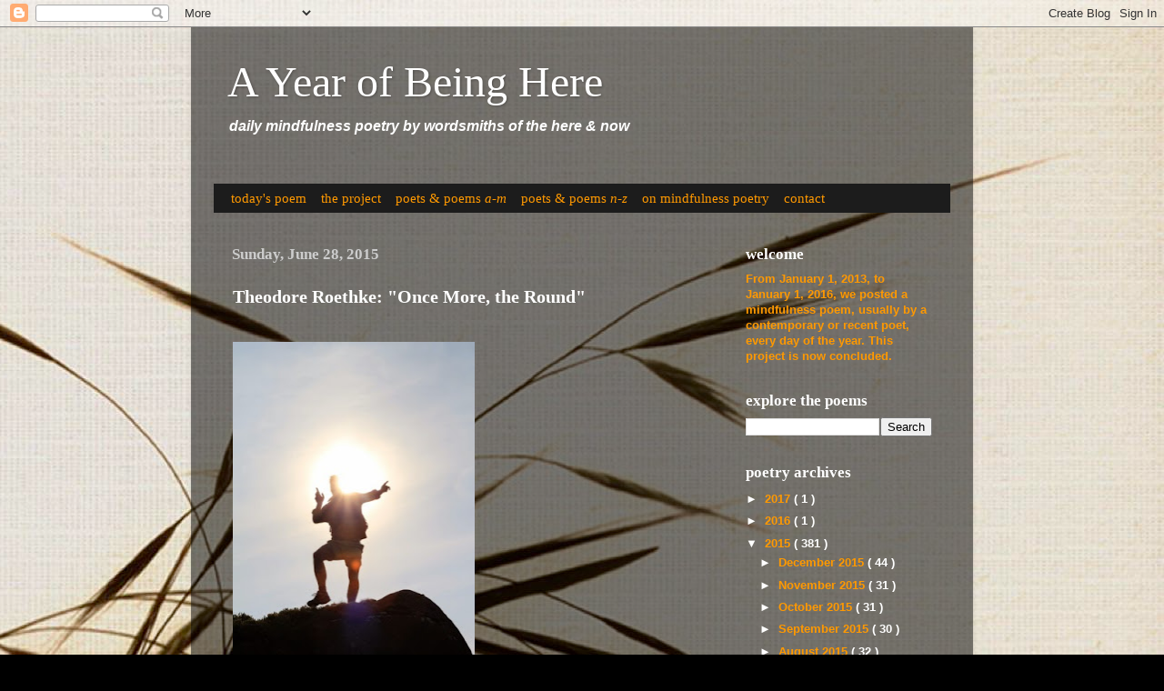

--- FILE ---
content_type: text/html; charset=UTF-8
request_url: https://www.ayearofbeinghere.com/2015/06/theodore-roethke-once-more-round.html
body_size: 16207
content:
<!DOCTYPE html>
<html class='v2' dir='ltr' xmlns='http://www.w3.org/1999/xhtml' xmlns:b='http://www.google.com/2005/gml/b' xmlns:data='http://www.google.com/2005/gml/data' xmlns:expr='http://www.google.com/2005/gml/expr'>
<head>
<link href='https://www.blogger.com/static/v1/widgets/4128112664-css_bundle_v2.css' rel='stylesheet' type='text/css'/>
<link rel='image_src' src='http://www.ayearofbeinghere.com/images/myimage.jpg' type='image/jpeg'/>
<meta content='IE=EmulateIE7' http-equiv='X-UA-Compatible'/>
<meta content='width=1100' name='viewport'/>
<meta content='text/html; charset=UTF-8' http-equiv='Content-Type'/>
<meta content='blogger' name='generator'/>
<link href='https://www.ayearofbeinghere.com/favicon.ico' rel='icon' type='image/x-icon'/>
<link href='https://www.ayearofbeinghere.com/2015/06/theodore-roethke-once-more-round.html' rel='canonical'/>
<link rel="alternate" type="application/atom+xml" title="A Year of Being Here - Atom" href="https://www.ayearofbeinghere.com/feeds/posts/default" />
<link rel="alternate" type="application/rss+xml" title="A Year of Being Here - RSS" href="https://www.ayearofbeinghere.com/feeds/posts/default?alt=rss" />
<link rel="service.post" type="application/atom+xml" title="A Year of Being Here - Atom" href="https://www.blogger.com/feeds/2988313475311500328/posts/default" />

<link rel="alternate" type="application/atom+xml" title="A Year of Being Here - Atom" href="https://www.ayearofbeinghere.com/feeds/4809329590012499708/comments/default" />
<!--Can't find substitution for tag [blog.ieCssRetrofitLinks]-->
<link href='https://blogger.googleusercontent.com/img/b/R29vZ2xl/AVvXsEinP1lqHE8TEG3p_SVyt0Wa-P8tGmXLg9hOhgiqOoxyVkUsC9yMcPtpHCvoBDzNrQAuUR7_8LoNETHADOoXA5zfBB3KwDrjpxaF497puXv8CNZp-he2aRzgYJpgQ1Yj0Xf6PucDyxS9tkA/s400/119657262-man-dancing-on-top-of-mountain-gettyimages.jpg' rel='image_src'/>
<meta content='https://www.ayearofbeinghere.com/2015/06/theodore-roethke-once-more-round.html' property='og:url'/>
<meta content='Theodore Roethke: &quot;Once More, the Round&quot;' property='og:title'/>
<meta content='A collection of daily mindfulness poems, composed primarily by contemporary and recent poets of the here &amp; now.' property='og:description'/>
<meta content='https://blogger.googleusercontent.com/img/b/R29vZ2xl/AVvXsEinP1lqHE8TEG3p_SVyt0Wa-P8tGmXLg9hOhgiqOoxyVkUsC9yMcPtpHCvoBDzNrQAuUR7_8LoNETHADOoXA5zfBB3KwDrjpxaF497puXv8CNZp-he2aRzgYJpgQ1Yj0Xf6PucDyxS9tkA/w1200-h630-p-k-no-nu/119657262-man-dancing-on-top-of-mountain-gettyimages.jpg' property='og:image'/>
<title>
A Year of Being Here: Theodore Roethke: "Once More, the Round"
</title>
<style id='page-skin-1' type='text/css'><!--
/*-----------------------------------------------
Blogger Template Style
Name:     Picture Window
Designer: Josh Peterson
URL:      www.noaesthetic.com
----------------------------------------------- */
/* Variable definitions
====================
<Variable name="keycolor" description="Main Color" type="color" default="#1a222a"/>
<Variable name="body.background" description="Body Background" type="background"
color="#000000" default="#111111 url(//themes.googleusercontent.com/image?id=1OACCYOE0-eoTRTfsBuX1NMN9nz599ufI1Jh0CggPFA_sK80AGkIr8pLtYRpNUKPmwtEa) repeat-x fixed top center"/>
<Group description="Page Text" selector="body">
<Variable name="body.font" description="Font" type="font"
default="normal normal 15px Arial, Tahoma, Helvetica, FreeSans, sans-serif"/>
<Variable name="body.text.color" description="Text Color" type="color" default="#333333"/>
</Group>
<Group description="Backgrounds" selector=".body-fauxcolumns-outer">
<Variable name="body.background.color" description="Outer Background" type="color" default="#296695"/>
<Variable name="header.background.color" description="Header Background" type="color" default="transparent"/>
<Variable name="post.background.color" description="Post Background" type="color" default="#ffffff"/>
</Group>
<Group description="Links" selector=".main-outer">
<Variable name="link.color" description="Link Color" type="color" default="#336699"/>
<Variable name="link.visited.color" description="Visited Color" type="color" default="#6699cc"/>
<Variable name="link.hover.color" description="Hover Color" type="color" default="#33aaff"/>
</Group>
<Group description="Blog Title" selector=".header h1">
<Variable name="header.font" description="Title Font" type="font"
default="normal normal 36px Arial, Tahoma, Helvetica, FreeSans, sans-serif"/>
<Variable name="header.text.color" description="Text Color" type="color" default="#ffffff" />
</Group>
<Group description="Tabs Text" selector=".tabs-inner .widget li a">
<Variable name="tabs.font" description="Font" type="font"
default="normal normal 15px Arial, Tahoma, Helvetica, FreeSans, sans-serif"/>
<Variable name="tabs.text.color" description="Text Color" type="color" default="#ffffff"/>
<Variable name="tabs.selected.text.color" description="Selected Color" type="color" default="#ff9900"/>
</Group>
<Group description="Tabs Background" selector=".tabs-outer .PageList">
<Variable name="tabs.background.color" description="Background Color" type="color" default="transparent"/>
<Variable name="tabs.selected.background.color" description="Selected Color" type="color" default="transparent"/>
<Variable name="tabs.separator.color" description="Separator Color" type="color" default="transparent"/>
</Group>
<Group description="Post Title" selector="h3.post-title, .comments h4">
<Variable name="post.title.font" description="Title Font" type="font"
default="normal normal 18px Arial, Tahoma, Helvetica, FreeSans, sans-serif"/>
</Group>
<Group description="Date Header" selector=".date-header">
<Variable name="date.header.color" description="Text Color" type="color" default="#ffffff"/>
</Group>
<Group description="Post" selector=".post">
<Variable name="post.footer.text.color" description="Footer Text Color" type="color" default="#999999"/>
<Variable name="post.border.color" description="Border Color" type="color" default="#dddddd"/>
</Group>
<Group description="Gadgets" selector="h2">
<Variable name="widget.title.font" description="Title Font" type="font"
default="bold normal 13px Arial, Tahoma, Helvetica, FreeSans, sans-serif"/>
<Variable name="widget.title.text.color" description="Title Color" type="color" default="#888888"/>
</Group>
<Group description="Footer" selector=".footer-outer">
<Variable name="footer.text.color" description="Text Color" type="color" default="#cccccc"/>
<Variable name="footer.widget.title.text.color" description="Gadget Title Color" type="color" default="#aaaaaa"/>
</Group>
<Group description="Footer Links" selector=".footer-outer">
<Variable name="footer.link.color" description="Link Color" type="color" default="#99ccee"/>
<Variable name="footer.link.visited.color" description="Visited Color" type="color" default="#77aaee"/>
<Variable name="footer.link.hover.color" description="Hover Color" type="color" default="#33aaff"/>
</Group>
<Variable name="content.margin" description="Content Margin Top" type="length" default="20px"/>
<Variable name="content.padding" description="Content Padding" type="length" default="0"/>
<Variable name="content.background" description="Content Background" type="background"
default="transparent none repeat scroll top left"/>
<Variable name="content.border.radius" description="Content Border Radius" type="length" default="0"/>
<Variable name="content.shadow.spread" description="Content Shadow Spread" type="length" default="0"/>
<Variable name="header.padding" description="Header Padding" type="length" default="0"/>
<Variable name="header.background.gradient" description="Header Gradient" type="url"
default="none"/>
<Variable name="header.border.radius" description="Header Border Radius" type="length" default="0"/>
<Variable name="main.border.radius.top" description="Main Border Radius" type="length" default="20px"/>
<Variable name="footer.border.radius.top" description="Footer Border Radius Top" type="length" default="0"/>
<Variable name="footer.border.radius.bottom" description="Footer Border Radius Bottom" type="length" default="20px"/>
<Variable name="region.shadow.spread" description="Main and Footer Shadow Spread" type="length" default="3px"/>
<Variable name="region.shadow.offset" description="Main and Footer Shadow Offset" type="length" default="1px"/>
<Variable name="tabs.background.gradient" description="Tab Background Gradient" type="url" default="none"/>
<Variable name="tab.selected.background.gradient" description="Selected Tab Background" type="url"
default="url(//www.blogblog.com/1kt/transparent/white80.png)"/>
<Variable name="tab.background" description="Tab Background" type="background"
default="transparent url(//www.blogblog.com/1kt/transparent/black50.png) repeat scroll top left"/>
<Variable name="tab.border.radius" description="Tab Border Radius" type="length" default="10px" />
<Variable name="tab.first.border.radius" description="First Tab Border Radius" type="length" default="10px" />
<Variable name="tabs.border.radius" description="Tabs Border Radius" type="length" default="0" />
<Variable name="tabs.spacing" description="Tab Spacing" type="length" default=".25em"/>
<Variable name="tabs.margin.bottom" description="Tab Margin Bottom" type="length" default="0"/>
<Variable name="tabs.margin.sides" description="Tab Margin Sides" type="length" default="20px"/>
<Variable name="main.background" description="Main Background" type="background"
default="transparent url(//www.blogblog.com/1kt/transparent/white80.png) repeat scroll top left"/>
<Variable name="main.padding.sides" description="Main Padding Sides" type="length" default="20px"/>
<Variable name="footer.background" description="Footer Background" type="background"
default="transparent url(//www.blogblog.com/1kt/transparent/black50.png) repeat scroll top left"/>
<Variable name="post.margin.sides" description="Post Margin Sides" type="length" default="-20px"/>
<Variable name="post.border.radius" description="Post Border Radius" type="length" default="5px"/>
<Variable name="widget.title.text.transform" description="Widget Title Text Transform" type="string" default="uppercase"/>
<Variable name="mobile.background.overlay" description="Mobile Background Overlay" type="string"
default="transparent none repeat scroll top left"/>
<Variable name="startSide" description="Side where text starts in blog language" type="automatic" default="left"/>
<Variable name="endSide" description="Side where text ends in blog language" type="automatic" default="right"/>
*/
/* Content
----------------------------------------------- */
body, .body-fauxcolumn-outer {
font: normal bold 14px Arial, Tahoma, Helvetica, FreeSans, sans-serif;
color: #ffffff;
background: #000000 url(https://blogger.googleusercontent.com/img/b/R29vZ2xl/AVvXsEh62q7zohkazVKb4ZjwNOxoO4H1XcpiAa4jrsr6vAeE5xcf2lGfcGq3JnR7waYG0Ycgi1Wzsp8KyhkZPMP0FBVcUJdisoIa6N6dr2hf-T_rMd1x-BwiYC07yGyd4NoNoflGEJnHBHDmY1M/s0/grass.jpg) no-repeat fixed top right;
}
html body .region-inner {
min-width: 0;
max-width: 100%;
width: auto;
}
.content-outer {
font-size: 90%;
}
a:link {
text-decoration:none;
color: #ff9900;
}
a:visited {
text-decoration:none;
color: #dd7700;
}
a:hover {
text-decoration:underline;
color: #ffaa00;
}
.content-outer {
background: transparent url(//www.blogblog.com/1kt/transparent/black50.png) repeat scroll top left;
-moz-border-radius: 0;
-webkit-border-radius: 0;
-goog-ms-border-radius: 0;
border-radius: 0;
-moz-box-shadow: 0 0 3px rgba(0, 0, 0, .15);
-webkit-box-shadow: 0 0 3px rgba(0, 0, 0, .15);
-goog-ms-box-shadow: 0 0 3px rgba(0, 0, 0, .15);
box-shadow: 0 0 3px rgba(0, 0, 0, .15);
margin: 0 auto;
}
.content-inner {
padding: 10px;
}
<div id="fb-root"></div>
<script>(function(d, s, id) {
var js, fjs = d.getElementsByTagName(s)[0];
if (d.getElementById(id)) return;
js = d.createElement(s); js.id = id;
js.src = "//connect.facebook.net/en_US/all.js#xfbml=1";
fjs.parentNode.insertBefore(js, fjs);
}(document, 'script', 'facebook-jssdk'));</script>
/* Header
----------------------------------------------- */
.header-outer {
background: transparent none repeat-x scroll top left;
_background-image: none;
color: #ffffff;
-moz-border-radius: 0;
-webkit-border-radius: 0;
-goog-ms-border-radius: 0;
border-radius: 0;
}
.Header img, .Header #header-inner {
-moz-border-radius: 0;
-webkit-border-radius: 0;
-goog-ms-border-radius: 0;
border-radius: 0;
}
.header-inner .Header .titlewrapper,
.header-inner .Header .descriptionwrapper {
padding-left: 30px;
padding-right: 30px;
}
.Header h1 {
font: normal normal 48px Georgia, Utopia, 'Palatino Linotype', Palatino, serif;
text-shadow: 1px 1px 3px rgba(0, 0, 0, 0.3);
}
.Header h1 a {
color: #ffffff;
}
.Header .description {
font-size: 130%;
}
/* Tabs
----------------------------------------------- */
.tabs-inner {
margin: .5em 15px 1em;
padding: 0;
}
.tabs-inner .section {
margin: 0;
}
.tabs-inner .widget ul {
padding: 0;
background: #1c1c1c none repeat scroll bottom;
-moz-border-radius: 0;
-webkit-border-radius: 0;
-goog-ms-border-radius: 0;
border-radius: 0;
}
.tabs-inner .widget li {
border: none;
}
.tabs-inner .widget li a {
display: inline-block;
padding: .5em .5em;
margin-right: 0;
color: #ff9900;
font: normal normal 15px Georgia, Utopia, 'Palatino Linotype', Palatino, serif;
-moz-border-radius: 0 0 0 0;
-webkit-border-top-left-radius: 0;
-webkit-border-top-right-radius: 0;
-goog-ms-border-radius: 0 0 0 0;
border-radius: 0 0 0 0;
background: transparent none no-repeat scroll top left;
border-right: 1px solid transparent;
}
.tabs-inner .widget li:first-child a {
padding-left: 1.25em;
-moz-border-radius-topleft: 0;
-moz-border-radius-bottomleft: 0;
-webkit-border-top-left-radius: 0;
-webkit-border-bottom-left-radius: 0;
-goog-ms-border-top-left-radius: 0;
-goog-ms-border-bottom-left-radius: 0;
border-top-left-radius: 0;
border-bottom-left-radius: 0;
}
.tabs-inner .widget li.selected a,
.tabs-inner .widget li a:hover {
position: relative;
z-index: 1;
background: #dd7700 none repeat scroll bottom;
color: #ffffff;
-moz-box-shadow: 0 0 0 rgba(0, 0, 0, .15);
-webkit-box-shadow: 0 0 0 rgba(0, 0, 0, .15);
-goog-ms-box-shadow: 0 0 0 rgba(0, 0, 0, .15);
box-shadow: 0 0 0 rgba(0, 0, 0, .15);
}
/* Headings
----------------------------------------------- */
h2 {
font: normal bold 17px Georgia, Utopia, 'Palatino Linotype', Palatino, serif;
text-transform: none;
color: #ffffff;
margin: .5em 0;
}
/* Main
----------------------------------------------- */
.main-outer {
background: transparent none repeat scroll top center;
-moz-border-radius: 0 0 0 0;
-webkit-border-top-left-radius: 0;
-webkit-border-top-right-radius: 0;
-webkit-border-bottom-left-radius: 0;
-webkit-border-bottom-right-radius: 0;
-goog-ms-border-radius: 0 0 0 0;
border-radius: 0 0 0 0;
-moz-box-shadow: 0 0 0 rgba(0, 0, 0, .15);
-webkit-box-shadow: 0 0 0 rgba(0, 0, 0, .15);
-goog-ms-box-shadow: 0 0 0 rgba(0, 0, 0, .15);
box-shadow: 0 0 0 rgba(0, 0, 0, .15);
}
.main-inner {
padding: 15px 20px 20px;
}
.main-inner .column-center-inner {
padding: 0 0;
}
.main-inner .column-left-inner {
padding-left: 0;
}
.main-inner .column-right-inner {
padding-right: 0;
}
/* Posts
----------------------------------------------- */
h3.post-title {
margin: 0;
font: normal bold 20px Georgia, Utopia, 'Palatino Linotype', Palatino, serif;
}
.comments h4 {
margin: 1em 0 0;
font: normal bold 20px Georgia, Utopia, 'Palatino Linotype', Palatino, serif;
}
.date-header span {
color: #cccccc;
}
.post-outer {
background-color: transparent;
border: solid 1px transparent;
-moz-border-radius: 0;
-webkit-border-radius: 0;
border-radius: 0;
-goog-ms-border-radius: 0;
padding: 15px 20px;
margin: 0 -20px 20px;
}
.post-body {
line-height: 1.4;
font-size: 110%;
position: relative;
}
.post-header {
margin: 0 0 1.5em;
color: #999999;
line-height: 1.6;
}
.post-footer {
margin: .5em 0 0;
color: #999999;
line-height: 1.6;
}
#blog-pager {
font-size: 140%
}
#comments .comment-author {
padding-top: 1.5em;
border-top: dashed 1px #ccc;
border-top: dashed 1px rgba(128, 128, 128, .5);
background-position: 0 1.5em;
}
#comments .comment-author:first-child {
padding-top: 0;
border-top: none;
}
.avatar-image-container {
margin: .2em 0 0;
}
/* Comments
----------------------------------------------- */
.comments .comments-content .icon.blog-author {
background-repeat: no-repeat;
background-image: url([data-uri]);
}
.comments .comments-content .loadmore a {
border-top: 1px solid #ffaa00;
border-bottom: 1px solid #ffaa00;
}
.comments .continue {
border-top: 2px solid #ffaa00;
}
/* Widgets
----------------------------------------------- */
.widget ul, .widget #ArchiveList ul.flat {
padding: 0;
list-style: none;
}
.widget ul li, .widget #ArchiveList ul.flat li {
border-top: dashed 1px #ccc;
border-top: dashed 1px rgba(128, 128, 128, .5);
}
.widget ul li:first-child, .widget #ArchiveList ul.flat li:first-child {
border-top: none;
}
.widget .post-body ul {
list-style: disc;
}
.widget .post-body ul li {
border: none;
}
/* Footer
----------------------------------------------- */
.footer-outer {
color:#999999;
background: transparent none repeat scroll top center;
-moz-border-radius: 0 0 0 0;
-webkit-border-top-left-radius: 0;
-webkit-border-top-right-radius: 0;
-webkit-border-bottom-left-radius: 0;
-webkit-border-bottom-right-radius: 0;
-goog-ms-border-radius: 0 0 0 0;
border-radius: 0 0 0 0;
-moz-box-shadow: 0 0 0 rgba(0, 0, 0, .15);
-webkit-box-shadow: 0 0 0 rgba(0, 0, 0, .15);
-goog-ms-box-shadow: 0 0 0 rgba(0, 0, 0, .15);
box-shadow: 0 0 0 rgba(0, 0, 0, .15);
}
.footer-inner {
padding: 10px 20px 20px;
}
.footer-outer a {
color: #ff9900;
}
.footer-outer a:visited {
color: #dd7700;
}
.footer-outer a:hover {
color: #ffaa00;
}
.footer-outer .widget h2 {
color: #ffffff;
}
/* Mobile
----------------------------------------------- */
html body.mobile {
height: auto;
}
html body.mobile {
min-height: 480px;
background-size: 100% auto;
}
.mobile .body-fauxcolumn-outer {
background: transparent none repeat scroll top left;
}
html .mobile .mobile-date-outer, html .mobile .blog-pager {
border-bottom: none;
background: transparent none repeat scroll top center;
margin-bottom: 10px;
}
.mobile .date-outer {
background: transparent none repeat scroll top center;
}
.mobile .header-outer, .mobile .main-outer,
.mobile .post-outer, .mobile .footer-outer {
-moz-border-radius: 0;
-webkit-border-radius: 0;
-goog-ms-border-radius: 0;
border-radius: 0;
}
.mobile .content-outer,
.mobile .main-outer,
.mobile .post-outer {
background: inherit;
border: none;
}
.mobile .content-outer {
font-size: 100%;
}
.mobile-link-button {
background-color: #ff9900;
}
.mobile-link-button a:link, .mobile-link-button a:visited {
color: transparent;
}
.mobile-index-contents {
color: #ffffff;
}
.mobile .tabs-inner .PageList .widget-content {
background: #dd7700 none repeat scroll bottom;
color: #ffffff;
}
.mobile .tabs-inner .PageList .widget-content .pagelist-arrow {
border-left: 1px solid transparent;
}
.feed-links { display:none !important; }

--></style>
<style id='template-skin-1' type='text/css'><!--
body {
min-width: 860px;
}
.content-outer, .content-fauxcolumn-outer, .region-inner {
min-width: 860px;
max-width: 860px;
_width: 860px;
}
.main-inner .columns {
padding-left: 0px;
padding-right: 250px;
}
.main-inner .fauxcolumn-center-outer {
left: 0px;
right: 250px;
/* IE6 does not respect left and right together */
_width: expression(this.parentNode.offsetWidth -
parseInt("0px") -
parseInt("250px") + 'px');
}
.main-inner .fauxcolumn-left-outer {
width: 0px;
}
.main-inner .fauxcolumn-right-outer {
width: 250px;
}
.main-inner .column-left-outer {
width: 0px;
right: 100%;
margin-left: -0px;
}
.main-inner .column-right-outer {
width: 250px;
margin-right: -250px;
}
#layout {
min-width: 0;
}
#layout .content-outer {
min-width: 0;
width: 800px;
}
#layout .region-inner {
min-width: 0;
width: auto;
}
--></style>
<link href='https://www.blogger.com/dyn-css/authorization.css?targetBlogID=2988313475311500328&amp;zx=422cd04e-4f2e-4daf-a5ae-4049b58bd98c' media='none' onload='if(media!=&#39;all&#39;)media=&#39;all&#39;' rel='stylesheet'/><noscript><link href='https://www.blogger.com/dyn-css/authorization.css?targetBlogID=2988313475311500328&amp;zx=422cd04e-4f2e-4daf-a5ae-4049b58bd98c' rel='stylesheet'/></noscript>
<meta name='google-adsense-platform-account' content='ca-host-pub-1556223355139109'/>
<meta name='google-adsense-platform-domain' content='blogspot.com'/>

</head>
<body class='loading'>
<div class='navbar section' id='navbar'><div class='widget Navbar' data-version='1' id='Navbar1'><script type="text/javascript">
    function setAttributeOnload(object, attribute, val) {
      if(window.addEventListener) {
        window.addEventListener('load',
          function(){ object[attribute] = val; }, false);
      } else {
        window.attachEvent('onload', function(){ object[attribute] = val; });
      }
    }
  </script>
<div id="navbar-iframe-container"></div>
<script type="text/javascript" src="https://apis.google.com/js/platform.js"></script>
<script type="text/javascript">
      gapi.load("gapi.iframes:gapi.iframes.style.bubble", function() {
        if (gapi.iframes && gapi.iframes.getContext) {
          gapi.iframes.getContext().openChild({
              url: 'https://www.blogger.com/navbar/2988313475311500328?po\x3d4809329590012499708\x26origin\x3dhttps://www.ayearofbeinghere.com',
              where: document.getElementById("navbar-iframe-container"),
              id: "navbar-iframe"
          });
        }
      });
    </script><script type="text/javascript">
(function() {
var script = document.createElement('script');
script.type = 'text/javascript';
script.src = '//pagead2.googlesyndication.com/pagead/js/google_top_exp.js';
var head = document.getElementsByTagName('head')[0];
if (head) {
head.appendChild(script);
}})();
</script>
</div></div>
<div class='body-fauxcolumns'>
<div class='fauxcolumn-outer body-fauxcolumn-outer'>
<div class='cap-top'>
<div class='cap-left'></div>
<div class='cap-right'></div>
</div>
<div class='fauxborder-left'>
<div class='fauxborder-right'></div>
<div class='fauxcolumn-inner'>
</div>
</div>
<div class='cap-bottom'>
<div class='cap-left'></div>
<div class='cap-right'></div>
</div>
</div>
</div>
<div class='content'>
<div class='content-fauxcolumns'>
<div class='fauxcolumn-outer content-fauxcolumn-outer'>
<div class='cap-top'>
<div class='cap-left'></div>
<div class='cap-right'></div>
</div>
<div class='fauxborder-left'>
<div class='fauxborder-right'></div>
<div class='fauxcolumn-inner'>
</div>
</div>
<div class='cap-bottom'>
<div class='cap-left'></div>
<div class='cap-right'></div>
</div>
</div>
</div>
<div class='content-outer'>
<div class='content-cap-top cap-top'>
<div class='cap-left'></div>
<div class='cap-right'></div>
</div>
<div class='fauxborder-left content-fauxborder-left'>
<div class='fauxborder-right content-fauxborder-right'></div>
<div class='content-inner'>
<header>
<div class='header-outer'>
<div class='header-cap-top cap-top'>
<div class='cap-left'></div>
<div class='cap-right'></div>
</div>
<div class='fauxborder-left header-fauxborder-left'>
<div class='fauxborder-right header-fauxborder-right'></div>
<div class='region-inner header-inner'>
<div class='header section' id='header'><div class='widget Header' data-version='1' id='Header1'>
<div id='header-inner'>
<div class='titlewrapper'>
<h1 class='title'>
<a href='https://www.ayearofbeinghere.com/'>
A Year of Being Here
</a>
</h1>
</div>
<div class='descriptionwrapper'>
<p class='description'>
<span>
<i>daily mindfulness poetry by wordsmiths of the here &amp; now </i><br><br>
</span>
</p>
</div>
</div>
</div></div>
</div>
</div>
<div class='header-cap-bottom cap-bottom'>
<div class='cap-left'></div>
<div class='cap-right'></div>
</div>
</div>
</header>
<div class='tabs-outer'>
<div class='tabs-cap-top cap-top'>
<div class='cap-left'></div>
<div class='cap-right'></div>
</div>
<div class='fauxborder-left tabs-fauxborder-left'>
<div class='fauxborder-right tabs-fauxborder-right'></div>
<div class='region-inner tabs-inner'>
<div class='tabs section' id='crosscol'><div class='widget PageList' data-version='1' id='PageList1'>
<h2>
Pages
</h2>
<div class='widget-content'>
<ul>
<li>
<a href='https://www.ayearofbeinghere.com/'>
today's poem
</a>
</li>
<li>
<a href='https://www.ayearofbeinghere.com/p/about.html'>
the project
</a>
</li>
<li>
<a href='https://www.ayearofbeinghere.com/p/mindfulness-poets.html'>
poets &amp; poems <i>a-m</i>
</a>
</li>
<li>
<a href='https://www.ayearofbeinghere.com/p/poets-poems.html'>
poets &amp; poems <i>n-z</i>
</a>
</li>
<li>
<a href='https://www.ayearofbeinghere.com/p/mindfulness-poetry.html'>
on mindfulness poetry
</a>
</li>
<li>
<a href='https://www.ayearofbeinghere.com/p/contact.html'>
contact
</a>
</li>
</ul>
<div class='clear'></div>
</div>
</div></div>
<div class='tabs no-items section' id='crosscol-overflow'></div>
</div>
</div>
<div class='tabs-cap-bottom cap-bottom'>
<div class='cap-left'></div>
<div class='cap-right'></div>
</div>
</div>
<div class='main-outer'>
<div class='main-cap-top cap-top'>
<div class='cap-left'></div>
<div class='cap-right'></div>
</div>
<div class='fauxborder-left main-fauxborder-left'>
<div class='fauxborder-right main-fauxborder-right'></div>
<div class='region-inner main-inner'>
<div class='columns fauxcolumns'>
<div class='fauxcolumn-outer fauxcolumn-center-outer'>
<div class='cap-top'>
<div class='cap-left'></div>
<div class='cap-right'></div>
</div>
<div class='fauxborder-left'>
<div class='fauxborder-right'></div>
<div class='fauxcolumn-inner'>
</div>
</div>
<div class='cap-bottom'>
<div class='cap-left'></div>
<div class='cap-right'></div>
</div>
</div>
<div class='fauxcolumn-outer fauxcolumn-left-outer'>
<div class='cap-top'>
<div class='cap-left'></div>
<div class='cap-right'></div>
</div>
<div class='fauxborder-left'>
<div class='fauxborder-right'></div>
<div class='fauxcolumn-inner'>
</div>
</div>
<div class='cap-bottom'>
<div class='cap-left'></div>
<div class='cap-right'></div>
</div>
</div>
<div class='fauxcolumn-outer fauxcolumn-right-outer'>
<div class='cap-top'>
<div class='cap-left'></div>
<div class='cap-right'></div>
</div>
<div class='fauxborder-left'>
<div class='fauxborder-right'></div>
<div class='fauxcolumn-inner'>
</div>
</div>
<div class='cap-bottom'>
<div class='cap-left'></div>
<div class='cap-right'></div>
</div>
</div>
<!-- corrects IE6 width calculation -->
<div class='columns-inner'>
<div class='column-center-outer'>
<div class='column-center-inner'>
<div class='main section' id='main'><div class='widget Blog' data-version='1' id='Blog1'>
<div class='blog-posts hfeed'>
<!--Can't find substitution for tag [defaultAdStart]-->

                                        <div class="date-outer">
                                      
<h2 class='date-header'>
<span>
Sunday, June 28, 2015
</span>
</h2>

                                        <div class="date-posts">
                                      
<div class='post-outer'>
<div class='post hentry' itemprop='blogPost' itemscope='itemscope' itemtype='http://schema.org/BlogPosting'>
<meta content='https://blogger.googleusercontent.com/img/b/R29vZ2xl/AVvXsEinP1lqHE8TEG3p_SVyt0Wa-P8tGmXLg9hOhgiqOoxyVkUsC9yMcPtpHCvoBDzNrQAuUR7_8LoNETHADOoXA5zfBB3KwDrjpxaF497puXv8CNZp-he2aRzgYJpgQ1Yj0Xf6PucDyxS9tkA/s72-c/119657262-man-dancing-on-top-of-mountain-gettyimages.jpg' itemprop='image_url'/>
<meta content='2988313475311500328' itemprop='blogId'/>
<meta content='4809329590012499708' itemprop='postId'/>
<a name='4809329590012499708'></a>
<h3 class='post-title entry-title' itemprop='name'>
Theodore Roethke: "Once More, the Round"
</h3>
<div class='post-header'>
<div class='post-header-line-1'></div>
</div>
<div class='post-body entry-content' id='post-body-4809329590012499708' itemprop='description articleBody'>
<div dir="ltr" style="text-align: left;" trbidi="on">
<br />
<div class="separator" style="clear: both; text-align: center;">
<a href="https://blogger.googleusercontent.com/img/b/R29vZ2xl/AVvXsEinP1lqHE8TEG3p_SVyt0Wa-P8tGmXLg9hOhgiqOoxyVkUsC9yMcPtpHCvoBDzNrQAuUR7_8LoNETHADOoXA5zfBB3KwDrjpxaF497puXv8CNZp-he2aRzgYJpgQ1Yj0Xf6PucDyxS9tkA/s1600/119657262-man-dancing-on-top-of-mountain-gettyimages.jpg" imageanchor="1" style="clear: left; float: left; margin-bottom: 1em; margin-right: 1em;"><img border="0" height="400" src="https://blogger.googleusercontent.com/img/b/R29vZ2xl/AVvXsEinP1lqHE8TEG3p_SVyt0Wa-P8tGmXLg9hOhgiqOoxyVkUsC9yMcPtpHCvoBDzNrQAuUR7_8LoNETHADOoXA5zfBB3KwDrjpxaF497puXv8CNZp-he2aRzgYJpgQ1Yj0Xf6PucDyxS9tkA/s400/119657262-man-dancing-on-top-of-mountain-gettyimages.jpg" width="266" /></a></div>
<br />
<br />
<br />
<br />
<br />
<br />
<br />
<br />
<br />
<br />
<br />
<br />
<br />
<br />
<br />
<br />
<br />
<br />
<br />
<br />
<br />
<br />
What's greater, Pebble or Pond?<br />
What can be known? The Unknown.<br />
My true self runs toward a Hill<br />
More! O More! visible.<br />
<br />
Now I adore my life<br />
With the Bird, the abiding Leaf,<br />
With the Fish, the questing Snail,<br />
And the Eye altering All;<br />
And I dance with William Blake<br />
For love, for Love's sake;<br />
<br />
And everything comes to One,<br />
As we dance on, dance on, dance on.<br />
<br />
<div style="margin-bottom: .1pt; margin-left: 0in; margin-right: 0in; margin-top: .1pt;">
<br /></div>
&nbsp;<br />
<br />
<a href="https://blogger.googleusercontent.com/img/b/R29vZ2xl/AVvXsEiDPJCFLsPaQKazw8IQ7RsLe9ulfGwPdb1HK0l1Q7tG-DtOl7z3t3q_Be1pwLDtMjPdd7CSjgih-TlvCS1SM-Szv3UofO-JTDlvE3VFeFB-jSFrB6WACrnOLVejB1s5LK10Kbq0GFfuScQ/s1600/roethke.JPG" imageanchor="1" style="clear: left; float: left; margin-bottom: 1em; margin-right: 1em;"><img border="0" height="100" src="https://blogger.googleusercontent.com/img/b/R29vZ2xl/AVvXsEiDPJCFLsPaQKazw8IQ7RsLe9ulfGwPdb1HK0l1Q7tG-DtOl7z3t3q_Be1pwLDtMjPdd7CSjgih-TlvCS1SM-Szv3UofO-JTDlvE3VFeFB-jSFrB6WACrnOLVejB1s5LK10Kbq0GFfuScQ/s200/roethke.JPG" width="67" /></a><span style="clear: left; float: left; font-size: small; margin-bottom: 1em; margin-right: 1em;"> </span>"Once More, the Round" by <a href="http://www.poetryfoundation.org/bio/theodore-roethke" target="_blank">Theodore Roethke,</a> from <i><a href="http://www.amazon.com/Collected-Poems-Theodore-Roethke-ebook/dp/B0067AMZUK/ref=sr_1_1?s=books&amp;ie=UTF8&amp;qid=1432644242&amp;sr=1-1&amp;keywords=9780307760470" target="_blank">The Collected Poems of Theodore Roethke</a> </i>(Anchor, 2011).<br />
<br />
<i>Art credit:</i> "Man Dancing on Top of Mountain," <a href="http://cache4.asset-cache.net/gc/119657262-man-dancing-on-top-of-mountain-gettyimages.jpg?v=1&amp;c=IWSAsset&amp;k=2&amp;d=Mk6CsUosRbuO2kUymPq293vCF5cX1PPI6AMsG%2BowDmY%3D" target="_blank">photograph</a> by <a data-close-and-redirect="true" data-search-link="Photographer" href="http://www.gettyimages.co.jp/search/photographer?family=creative&amp;photographer=G.+Merrill" id="photographer">G. Merrill.</a><br />
<form abframeid="iframe.0.7106555142757263" abineguid="EC7CF7F7467447D8838805F27E67B52C" accept-charset="UTF-8" action="/purchase/carts/add-rf-license" class="addRfLicense addToCart ng-pristine ng-valid" data-remote="true" method="post">
<div class="" id="pricingTable">
<table class="image_sizes"><thead>
<tr></tr>
</thead></table>
<br />
<br /></div>
<div class="" id="pricingTable">
<table class="image_sizes"><thead></thead></table>
<table class="image_sizes"><thead>
<tr></tr>
</thead></table>
<br /></div>
</form>
</div>
<div style='clear: both;'></div>
</div>
<div class='post-footer'>
<div class='post-footer-line post-footer-line-1'>
<span class='post-author vcard'>
Posted by
<span class='fn' itemprop='author' itemscope='itemscope' itemtype='http://schema.org/Person'>
<meta content='https://www.blogger.com/profile/12860589719995205974' itemprop='url'/>
<a href='https://www.blogger.com/profile/12860589719995205974' rel='author' title='author profile'>
<span itemprop='name'>
Phyllis Cole-Dai
</span>
</a>
</span>
</span>
<span class='post-timestamp'>
on
<meta content='https://www.ayearofbeinghere.com/2015/06/theodore-roethke-once-more-round.html' itemprop='url'/>
<a class='timestamp-link' href='https://www.ayearofbeinghere.com/2015/06/theodore-roethke-once-more-round.html' rel='bookmark' title='permanent link'>
<abbr class='published' itemprop='datePublished' title='2015-06-28T00:00:00-05:00'>
6/28/2015
</abbr>
</a>
</span>
<span class='post-comment-link'>
</span>
<span class='post-icons'>
<span class='item-control blog-admin pid-1735739873'>
<a href='https://www.blogger.com/post-edit.g?blogID=2988313475311500328&postID=4809329590012499708&from=pencil' title='Edit Post'>
<img alt="" class="icon-action" height="18" src="//img2.blogblog.com/img/icon18_edit_allbkg.gif" width="18">
</a>
</span>
</span>
<div class='post-share-buttons goog-inline-block'>
</div>
</div>
<div class='post-footer-line post-footer-line-2'>
<span class='post-labels'>
Labels:
<a href='https://www.ayearofbeinghere.com/search/label/Theodore%20Roethke' rel='tag'>
Theodore Roethke
</a>
</span>
</div>
<div class='post-footer-line post-footer-line-3'></div>
</div>
</div>
<div class='comments' id='comments'>
<a name='comments'></a>
<h4>
1 comment
                                    :
                                  </h4>
<div class='comments-content'>
<script async='async' src='' type='text/javascript'></script>
<script type='text/javascript'>
                                  (function() {
                                    var items = null;
                                    var msgs = null;
                                    var config = {};
                                    // <![CDATA[
                                    var cursor = null;
                                    if (items && items.length > 0) {
                                      cursor = parseInt(items[items.length - 1].timestamp) + 1;
                                    }
                                    var bodyFromEntry = function(entry) {
                                      if (entry.gd$extendedProperty) {
                                        for (var k in entry.gd$extendedProperty) {
                                          if (entry.gd$extendedProperty[k].name == 'blogger.contentRemoved') {
                                            return '<span class="deleted-comment">' + entry.content.$t + '</span>';
                                          }
                                        }
                                      }
                                      return entry.content.$t;
                                    }
                                    var parse = function(data) {
                                      cursor = null;
                                      var comments = [];
                                      if (data && data.feed && data.feed.entry) {
                                        for (var i = 0, entry; entry = data.feed.entry[i]; i++) {
                                          var comment = {};
                                          // comment ID, parsed out of the original id format
                                          var id = /blog-(\d+).post-(\d+)/.exec(entry.id.$t);
                                          comment.id = id ? id[2] : null;
                                          comment.body = bodyFromEntry(entry);
                                          comment.timestamp = Date.parse(entry.published.$t) + '';
                                          if (entry.author && entry.author.constructor === Array) {
                                            var auth = entry.author[0];
                                            if (auth) {
                                              comment.author = {
                                                name: (auth.name ? auth.name.$t : undefined),
                                                profileUrl: (auth.uri ? auth.uri.$t : undefined),
                                                avatarUrl: (auth.gd$image ? auth.gd$image.src : undefined)
                                              };
                                            }
                                          }
                                          if (entry.link) {
                                            if (entry.link[2]) {
                                              comment.link = comment.permalink = entry.link[2].href;
                                            }
                                            if (entry.link[3]) {
                                              var pid = /.*comments\/default\/(\d+)\?.*/.exec(entry.link[3].href);
                                              if (pid && pid[1]) {
                                                comment.parentId = pid[1];
                                              }
                                            }
                                          }
                                          comment.deleteclass = 'item-control blog-admin';
                                          if (entry.gd$extendedProperty) {
                                            for (var k in entry.gd$extendedProperty) {
                                              if (entry.gd$extendedProperty[k].name == 'blogger.itemClass') {
                                                comment.deleteclass += ' ' + entry.gd$extendedProperty[k].value;
                                              } else if (entry.gd$extendedProperty[k].name == 'blogger.displayTime') {
                                                comment.displayTime = entry.gd$extendedProperty[k].value;
                                              }
                                            }
                                          }
                                          comments.push(comment);
                                        }
                                      }
                                      return comments;
                                    };
                                    var paginator = function(callback) {
                                      if (hasMore()) {
                                        var url = config.feed + '?alt=json&v=2&orderby=published&reverse=false&max-results=50';
                                        if (cursor) {
                                          url += '&published-min=' + new Date(cursor).toISOString();
                                        }
                                        window.bloggercomments = function(data) {
                                          var parsed = parse(data);
                                          cursor = parsed.length < 50 ? null
                                          : parseInt(parsed[parsed.length - 1].timestamp) + 1
                                          callback(parsed);
                                          window.bloggercomments = null;
                                        }
                                        url += '&callback=bloggercomments';
                                        var script = document.createElement('script');
                                        script.type = 'text/javascript';
                                        script.src = url;
                                        document.getElementsByTagName('head')[0].appendChild(script);
                                      }
                                    };
                                    var hasMore = function() {
                                      return !!cursor;
                                    };
                                    var getMeta = function(key, comment) {
                                      if ('iswriter' == key) {
                                        var matches = !!comment.author
                                        && comment.author.name == config.authorName
                                        && comment.author.profileUrl == config.authorUrl;
                                        return matches ? 'true' : '';
                                      } else if ('deletelink' == key) {
                                        return config.baseUri + '/delete-comment.g?blogID='
                                        + config.blogId + '&postID=' + comment.id;
                                      } else if ('deleteclass' == key) {
                                        return comment.deleteclass;
                                      }
                                      return '';
                                    };
                                    var replybox = null;
                                    var replyUrlParts = null;
                                    var replyParent = undefined;
                                    var onReply = function(commentId, domId) {
                                      if (replybox == null) {
                                        // lazily cache replybox, and adjust to suit this style:
                                        replybox = document.getElementById('comment-editor');
                                        if (replybox != null) {
                                          replybox.height = '250px';
                                          replybox.style.display = 'block';
                                          replyUrlParts = replybox.src.split('#');
                                        }
                                      }
                                      if (replybox && (commentId !== replyParent)) {
                                        document.getElementById(domId).insertBefore(replybox, null);
                                        replybox.src = replyUrlParts[0]
                                        + (commentId ? '&parentID=' + commentId : '')
                                        + '#' + replyUrlParts[1];
                                        replyParent = commentId;
                                      }
                                    };
                                    var hash = (window.location.hash || '#').substring(1);
                                    var startThread, targetComment;
                                    if (/^comment-form_/.test(hash)) {
                                      startThread = hash.substring('comment-form_'.length);
                                    } else if (/^c[0-9]+$/.test(hash)) {
                                      targetComment = hash.substring(1);
                                    }
                                    // Configure commenting API:
                                    var configJso = {
                                      'maxDepth': config.maxThreadDepth
                                    };
                                    var provider = {
                                      'id': config.postId,
                                      'data': items,
                                      'loadNext': paginator,
                                      'hasMore': hasMore,
                                      'getMeta': getMeta,
                                      'onReply': onReply,
                                      'rendered': true,
                                      'initComment': targetComment,
                                      'initReplyThread': startThread,
                                      'config': configJso,
                                      'messages': msgs
                                    };
                                    var render = function() {
                                      if (window.goog && window.goog.comments) {
                                        var holder = document.getElementById('comment-holder');
                                        window.goog.comments.render(holder, provider);
                                      }
                                    };
                                    // render now, or queue to render when library loads:
                                    if (window.goog && window.goog.comments) {
                                      render();
                                    } else {
                                      window.goog = window.goog || {};
                                      window.goog.comments = window.goog.comments || {};
                                      window.goog.comments.loadQueue = window.goog.comments.loadQueue || [];
                                      window.goog.comments.loadQueue.push(render);
                                    }
                                  })();
                                  // ]]>
                                </script>
<div id='comment-holder'>
<div class="comment-thread toplevel-thread"><ol id="top-ra"><li class="comment" id="c3305654384891596115"><div class="avatar-image-container"><img src="//www.blogger.com/img/blogger_logo_round_35.png" alt=""/></div><div class="comment-block"><div class="comment-header"><cite class="user"><a href="https://www.blogger.com/profile/12870956077139734417" rel="nofollow">Unknown</a></cite><span class="icon user "></span><span class="datetime secondary-text"><a rel="nofollow" href="https://www.ayearofbeinghere.com/2015/06/theodore-roethke-once-more-round.html?showComment=1628313348255#c3305654384891596115">Saturday, August 07, 2021</a></span></div><p class="comment-content">Beautiful celebration!</p><span class="comment-actions secondary-text"><a class="comment-reply" target="_self" data-comment-id="3305654384891596115">Reply</a><span class="item-control blog-admin blog-admin pid-186297603"><a target="_self" href="https://www.blogger.com/comment/delete/2988313475311500328/3305654384891596115">Delete</a></span></span></div><div class="comment-replies"><div id="c3305654384891596115-rt" class="comment-thread inline-thread hidden"><span class="thread-toggle thread-expanded"><span class="thread-arrow"></span><span class="thread-count"><a target="_self">Replies</a></span></span><ol id="c3305654384891596115-ra" class="thread-chrome thread-expanded"><div></div><div id="c3305654384891596115-continue" class="continue"><a class="comment-reply" target="_self" data-comment-id="3305654384891596115">Reply</a></div></ol></div></div><div class="comment-replybox-single" id="c3305654384891596115-ce"></div></li></ol><div id="top-continue" class="continue"><a class="comment-reply" target="_self">Add comment</a></div><div class="comment-replybox-thread" id="top-ce"></div><div class="loadmore hidden" data-post-id="4809329590012499708"><a target="_self">Load more...</a></div></div>
</div>
</div>
<p class='comment-footer'>
<div class='comment-form'>
<a name='comment-form'></a>
<p>
Thank you for participating respectfully in this blog&#39;s community of readers.
</p>
<a href='https://www.blogger.com/comment/frame/2988313475311500328?po=4809329590012499708&hl=en&saa=85391&origin=https://www.ayearofbeinghere.com' id='comment-editor-src'></a>
<iframe allowtransparency='true' class='blogger-iframe-colorize blogger-comment-from-post' frameborder='0' height='410' id='comment-editor' name='comment-editor' src='' width='100%'></iframe>
<!--Can't find substitution for tag [post.friendConnectJs]-->
<script src='https://www.blogger.com/static/v1/jsbin/4212676325-comment_from_post_iframe.js' type='text/javascript'></script>
<script type='text/javascript'>
                                    BLOG_CMT_createIframe('https://www.blogger.com/rpc_relay.html', '0');
                                  </script>
</div>
</p>
<div id='backlinks-container'>
<div id='Blog1_backlinks-container'>
</div>
</div>
</div>
</div>

                                      </div></div>
                                    
<!--Can't find substitution for tag [adEnd]-->
</div>
<div class='blog-pager' id='blog-pager'>
<span id='blog-pager-newer-link'>
<a class='blog-pager-newer-link' href='https://www.ayearofbeinghere.com/2015/06/martin-willitts-jr-when-stillness-is.html' id='Blog1_blog-pager-newer-link' title='Newer Post'>
Newer Post
</a>
</span>
<span id='blog-pager-older-link'>
<a class='blog-pager-older-link' href='https://www.ayearofbeinghere.com/2015/06/linda-nemec-foster-climbing-cherry-trees.html' id='Blog1_blog-pager-older-link' title='Older Post'>
Older Post
</a>
</span>
</div>
<div class='clear'></div>
<div class='post-feeds'>
<div class='feed-links'>
Subscribe to:
<a class='feed-link' href='https://www.ayearofbeinghere.com/feeds/4809329590012499708/comments/default' target='_blank' type='application/atom+xml'>
Post Comments
                                      (
                                      Atom
                                      )
                                    </a>
</div>
</div>
</div></div>
</div>
</div>
<div class='column-left-outer'>
<div class='column-left-inner'>
<aside>
</aside>
</div>
</div>
<div class='column-right-outer'>
<div class='column-right-inner'>
<aside>
<div class='sidebar section' id='sidebar-right-1'><div class='widget Text' data-version='1' id='Text1'>
<h2 class='title'>
welcome
</h2>
<div class='widget-content'>
<span style="color:#ff9900;"><b><span style="color:#ff9900;"><b>From January 1, 2013, to January 1, 2016, we </b></span>posted a mindfulness poem, usually by a contemporary or recent poet, every day of the year. This project is now concluded.<br /></b></span>
</div>
<div class='clear'></div>
</div><div class='widget BlogSearch' data-version='1' id='BlogSearch2'>
<h2 class='title'>explore the poems</h2>
<div class='widget-content'>
<div id='BlogSearch2_form'>
<form action='https://www.ayearofbeinghere.com/search' class='gsc-search-box' target='_top'>
<table cellpadding='0' cellspacing='0' class='gsc-search-box'>
<tbody>
<tr>
<td class='gsc-input'>
<input autocomplete='off' class='gsc-input' name='q' size='10' title='search' type='text' value=''/>
</td>
<td class='gsc-search-button'>
<input class='gsc-search-button' title='search' type='submit' value='Search'/>
</td>
</tr>
</tbody>
</table>
</form>
</div>
</div>
<div class='clear'></div>
</div><div class='widget BlogArchive' data-version='1' id='BlogArchive1'>
<h2>
poetry archives
</h2>
<div class='widget-content'>
<div id='ArchiveList'>
<div id='BlogArchive1_ArchiveList'>
<ul class='hierarchy'>
<li class='archivedate collapsed'>
<a class='toggle' href='javascript:void(0)'>
<span class='zippy'>

                  &#9658;&#160;
                
</span>
</a>
<a class='post-count-link' href='https://www.ayearofbeinghere.com/2017/'>
2017
</a>
<span class='post-count' dir='ltr'>
                (
                1
                )
              </span>
<ul class='hierarchy'>
<li class='archivedate collapsed'>
<a class='toggle' href='javascript:void(0)'>
<span class='zippy'>

                  &#9658;&#160;
                
</span>
</a>
<a class='post-count-link' href='https://www.ayearofbeinghere.com/2017/06/'>
June 2017
</a>
<span class='post-count' dir='ltr'>
                (
                1
                )
              </span>
</li>
</ul>
</li>
</ul>
<ul class='hierarchy'>
<li class='archivedate collapsed'>
<a class='toggle' href='javascript:void(0)'>
<span class='zippy'>

                  &#9658;&#160;
                
</span>
</a>
<a class='post-count-link' href='https://www.ayearofbeinghere.com/2016/'>
2016
</a>
<span class='post-count' dir='ltr'>
                (
                1
                )
              </span>
<ul class='hierarchy'>
<li class='archivedate collapsed'>
<a class='toggle' href='javascript:void(0)'>
<span class='zippy'>

                  &#9658;&#160;
                
</span>
</a>
<a class='post-count-link' href='https://www.ayearofbeinghere.com/2016/01/'>
January 2016
</a>
<span class='post-count' dir='ltr'>
                (
                1
                )
              </span>
</li>
</ul>
</li>
</ul>
<ul class='hierarchy'>
<li class='archivedate expanded'>
<a class='toggle' href='javascript:void(0)'>
<span class='zippy toggle-open'>
                &#9660;&#160;
              </span>
</a>
<a class='post-count-link' href='https://www.ayearofbeinghere.com/2015/'>
2015
</a>
<span class='post-count' dir='ltr'>
                (
                381
                )
              </span>
<ul class='hierarchy'>
<li class='archivedate collapsed'>
<a class='toggle' href='javascript:void(0)'>
<span class='zippy'>

                  &#9658;&#160;
                
</span>
</a>
<a class='post-count-link' href='https://www.ayearofbeinghere.com/2015/12/'>
December 2015
</a>
<span class='post-count' dir='ltr'>
                (
                44
                )
              </span>
</li>
</ul>
<ul class='hierarchy'>
<li class='archivedate collapsed'>
<a class='toggle' href='javascript:void(0)'>
<span class='zippy'>

                  &#9658;&#160;
                
</span>
</a>
<a class='post-count-link' href='https://www.ayearofbeinghere.com/2015/11/'>
November 2015
</a>
<span class='post-count' dir='ltr'>
                (
                31
                )
              </span>
</li>
</ul>
<ul class='hierarchy'>
<li class='archivedate collapsed'>
<a class='toggle' href='javascript:void(0)'>
<span class='zippy'>

                  &#9658;&#160;
                
</span>
</a>
<a class='post-count-link' href='https://www.ayearofbeinghere.com/2015/10/'>
October 2015
</a>
<span class='post-count' dir='ltr'>
                (
                31
                )
              </span>
</li>
</ul>
<ul class='hierarchy'>
<li class='archivedate collapsed'>
<a class='toggle' href='javascript:void(0)'>
<span class='zippy'>

                  &#9658;&#160;
                
</span>
</a>
<a class='post-count-link' href='https://www.ayearofbeinghere.com/2015/09/'>
September 2015
</a>
<span class='post-count' dir='ltr'>
                (
                30
                )
              </span>
</li>
</ul>
<ul class='hierarchy'>
<li class='archivedate collapsed'>
<a class='toggle' href='javascript:void(0)'>
<span class='zippy'>

                  &#9658;&#160;
                
</span>
</a>
<a class='post-count-link' href='https://www.ayearofbeinghere.com/2015/08/'>
August 2015
</a>
<span class='post-count' dir='ltr'>
                (
                32
                )
              </span>
</li>
</ul>
<ul class='hierarchy'>
<li class='archivedate collapsed'>
<a class='toggle' href='javascript:void(0)'>
<span class='zippy'>

                  &#9658;&#160;
                
</span>
</a>
<a class='post-count-link' href='https://www.ayearofbeinghere.com/2015/07/'>
July 2015
</a>
<span class='post-count' dir='ltr'>
                (
                31
                )
              </span>
</li>
</ul>
<ul class='hierarchy'>
<li class='archivedate expanded'>
<a class='toggle' href='javascript:void(0)'>
<span class='zippy toggle-open'>
                &#9660;&#160;
              </span>
</a>
<a class='post-count-link' href='https://www.ayearofbeinghere.com/2015/06/'>
June 2015
</a>
<span class='post-count' dir='ltr'>
                (
                30
                )
              </span>
<ul class='posts'>
<li>
<a href='https://www.ayearofbeinghere.com/2015/06/rosemerry-wahtola-trommer-way-it-is.html'>
Rosemerry Wahtola Trommer: &quot;The Way It Is&quot;
</a>
</li>
<li>
<a href='https://www.ayearofbeinghere.com/2015/06/martin-willitts-jr-when-stillness-is.html'>
Martin Willitts, Jr.: &quot;When Stillness Is Heard&quot;
</a>
</li>
<li>
<a href='https://www.ayearofbeinghere.com/2015/06/theodore-roethke-once-more-round.html'>
Theodore Roethke: &quot;Once More, the Round&quot;
</a>
</li>
<li>
<a href='https://www.ayearofbeinghere.com/2015/06/linda-nemec-foster-climbing-cherry-trees.html'>
Linda Nemec Foster: &quot;Climbing Cherry Trees&quot;
</a>
</li>
<li>
<a href='https://www.ayearofbeinghere.com/2015/06/tom-barrett-empty-mind.html'>
Tom Barrett: &quot;Empty Mind&quot;
</a>
</li>
<li>
<a href='https://www.ayearofbeinghere.com/2015/06/rainer-maria-rilke-i-12-i-believe-in.html'>
Rainer Maria Rilke: &quot;I, 12&quot; [&quot;I believe in all tha...
</a>
</li>
<li>
<a href='https://www.ayearofbeinghere.com/2015/06/robert-morgan-honey.html'>
Robert Morgan: &quot;Honey&quot;
</a>
</li>
<li>
<a href='https://www.ayearofbeinghere.com/2015/06/william-stafford-how-to-regain-your-soul.html'>
William Stafford: &quot;How to Regain Your Soul&quot;
</a>
</li>
<li>
<a href='https://www.ayearofbeinghere.com/2015/06/sheila-packa-not-forgotten.html'>
Sheila Packa: &quot;Not Forgotten&quot;
</a>
</li>
<li>
<a href='https://www.ayearofbeinghere.com/2015/06/carolyn-miller-rose-garden-summer.html'>
Carolyn Miller: &quot;Rose Garden, Summer Solstice&quot;
</a>
</li>
<li>
<a href='https://www.ayearofbeinghere.com/2015/06/carole-ann-borges-light.html'>
Carole Ann Borges: &quot;Light&quot;
</a>
</li>
<li>
<a href='https://www.ayearofbeinghere.com/2015/06/peter-sears-night-fishing.html'>
Peter Sears: &quot;Night Fishing&quot;
</a>
</li>
<li>
<a href='https://www.ayearofbeinghere.com/2015/06/jalal-ad-din-muhammad-rumi-in-every.html'>
Jalal ad-Din Muhammad Rumi: &quot;In Every Breath&quot;
</a>
</li>
<li>
<a href='https://www.ayearofbeinghere.com/2015/06/maureen-e-doallas-reading-goodnight-moon.html'>
Maureen E. Doallas: &quot;Reading Goodnight Moon&quot;
</a>
</li>
<li>
<a href='https://www.ayearofbeinghere.com/2015/06/mary-oliver-song-of-builders.html'>
Mary Oliver: &quot;Song of the Builders&quot;
</a>
</li>
<li>
<a href='https://www.ayearofbeinghere.com/2015/06/jane-hirshfield-bees.html'>
Jane Hirshfield: &quot;Bees&quot;
</a>
</li>
<li>
<a href='https://www.ayearofbeinghere.com/2015/06/rick-kempa-call-it-ours.html'>
Rick Kempa: &quot;Call It Ours&quot;
</a>
</li>
<li>
<a href='https://www.ayearofbeinghere.com/2015/06/ronnie-hess-birthday-party.html'>
Ronnie Hess: &quot;Birthday Party&quot;
</a>
</li>
<li>
<a href='https://www.ayearofbeinghere.com/2015/06/lao-tzu-uses-of-not-book-one-chapter-11.html'>
Lao Tzu: &quot;The uses of not&quot; (Book One, Chapter 11)
</a>
</li>
<li>
<a href='https://www.ayearofbeinghere.com/2015/06/galway-kinnell-when-one-has-lived-long.html'>
Galway Kinnell: &quot;When One Has Lived a Long Time Al...
</a>
</li>
<li>
<a href='https://www.ayearofbeinghere.com/2015/06/tom-hennen-from-country-overlooked.html'>
Tom Hennen: &quot;From a Country Overlooked&quot;
</a>
</li>
<li>
<a href='https://www.ayearofbeinghere.com/2015/06/susana-thenon-nuptial-song.html'>
Susana Thénon: &quot;Nuptial Song&quot;
</a>
</li>
<li>
<a href='https://www.ayearofbeinghere.com/2015/06/wendy-cope-orange.html'>
Wendy Cope: &quot;The Orange&quot;
</a>
</li>
<li>
<a href='https://www.ayearofbeinghere.com/2015/06/anne-sexton-from-garden.html'>
Anne Sexton: &quot;From the Garden&quot;
</a>
</li>
<li>
<a href='https://www.ayearofbeinghere.com/2015/06/julia-fehrenbacher-recipe-for-falling.html'>
Julia Fehrenbacher: &quot;Recipe for Falling in Love&quot;
</a>
</li>
<li>
<a href='https://www.ayearofbeinghere.com/2015/06/mark-j-mitchell-samsara-sestina.html'>
Mark J. Mitchell: &quot;Samsara Sestina&quot;
</a>
</li>
<li>
<a href='https://www.ayearofbeinghere.com/2015/06/thomas-berry-appalachian-wedding.html'>
Thomas Berry: &quot;An Appalachian Wedding&quot;
</a>
</li>
<li>
<a href='https://www.ayearofbeinghere.com/2015/06/czeslaw-milosz-on-pilgrimage.html'>
Czeslaw Milosz: &quot;On Pilgrimage&quot;
</a>
</li>
<li>
<a href='https://www.ayearofbeinghere.com/2015/06/chelsea-rathburn-raft-of-grief.html'>
Chelsea Rathburn: &quot;A Raft of Grief&quot;
</a>
</li>
<li>
<a href='https://www.ayearofbeinghere.com/2015/06/david-wagoner-silence-of-stars.html'>
David Wagoner: &quot;The Silence of the Stars&quot;
</a>
</li>
</ul>
</li>
</ul>
<ul class='hierarchy'>
<li class='archivedate collapsed'>
<a class='toggle' href='javascript:void(0)'>
<span class='zippy'>

                  &#9658;&#160;
                
</span>
</a>
<a class='post-count-link' href='https://www.ayearofbeinghere.com/2015/05/'>
May 2015
</a>
<span class='post-count' dir='ltr'>
                (
                31
                )
              </span>
</li>
</ul>
<ul class='hierarchy'>
<li class='archivedate collapsed'>
<a class='toggle' href='javascript:void(0)'>
<span class='zippy'>

                  &#9658;&#160;
                
</span>
</a>
<a class='post-count-link' href='https://www.ayearofbeinghere.com/2015/04/'>
April 2015
</a>
<span class='post-count' dir='ltr'>
                (
                30
                )
              </span>
</li>
</ul>
<ul class='hierarchy'>
<li class='archivedate collapsed'>
<a class='toggle' href='javascript:void(0)'>
<span class='zippy'>

                  &#9658;&#160;
                
</span>
</a>
<a class='post-count-link' href='https://www.ayearofbeinghere.com/2015/03/'>
March 2015
</a>
<span class='post-count' dir='ltr'>
                (
                31
                )
              </span>
</li>
</ul>
<ul class='hierarchy'>
<li class='archivedate collapsed'>
<a class='toggle' href='javascript:void(0)'>
<span class='zippy'>

                  &#9658;&#160;
                
</span>
</a>
<a class='post-count-link' href='https://www.ayearofbeinghere.com/2015/02/'>
February 2015
</a>
<span class='post-count' dir='ltr'>
                (
                28
                )
              </span>
</li>
</ul>
<ul class='hierarchy'>
<li class='archivedate collapsed'>
<a class='toggle' href='javascript:void(0)'>
<span class='zippy'>

                  &#9658;&#160;
                
</span>
</a>
<a class='post-count-link' href='https://www.ayearofbeinghere.com/2015/01/'>
January 2015
</a>
<span class='post-count' dir='ltr'>
                (
                32
                )
              </span>
</li>
</ul>
</li>
</ul>
<ul class='hierarchy'>
<li class='archivedate collapsed'>
<a class='toggle' href='javascript:void(0)'>
<span class='zippy'>

                  &#9658;&#160;
                
</span>
</a>
<a class='post-count-link' href='https://www.ayearofbeinghere.com/2014/'>
2014
</a>
<span class='post-count' dir='ltr'>
                (
                377
                )
              </span>
<ul class='hierarchy'>
<li class='archivedate collapsed'>
<a class='toggle' href='javascript:void(0)'>
<span class='zippy'>

                  &#9658;&#160;
                
</span>
</a>
<a class='post-count-link' href='https://www.ayearofbeinghere.com/2014/12/'>
December 2014
</a>
<span class='post-count' dir='ltr'>
                (
                31
                )
              </span>
</li>
</ul>
<ul class='hierarchy'>
<li class='archivedate collapsed'>
<a class='toggle' href='javascript:void(0)'>
<span class='zippy'>

                  &#9658;&#160;
                
</span>
</a>
<a class='post-count-link' href='https://www.ayearofbeinghere.com/2014/11/'>
November 2014
</a>
<span class='post-count' dir='ltr'>
                (
                31
                )
              </span>
</li>
</ul>
<ul class='hierarchy'>
<li class='archivedate collapsed'>
<a class='toggle' href='javascript:void(0)'>
<span class='zippy'>

                  &#9658;&#160;
                
</span>
</a>
<a class='post-count-link' href='https://www.ayearofbeinghere.com/2014/10/'>
October 2014
</a>
<span class='post-count' dir='ltr'>
                (
                32
                )
              </span>
</li>
</ul>
<ul class='hierarchy'>
<li class='archivedate collapsed'>
<a class='toggle' href='javascript:void(0)'>
<span class='zippy'>

                  &#9658;&#160;
                
</span>
</a>
<a class='post-count-link' href='https://www.ayearofbeinghere.com/2014/09/'>
September 2014
</a>
<span class='post-count' dir='ltr'>
                (
                29
                )
              </span>
</li>
</ul>
<ul class='hierarchy'>
<li class='archivedate collapsed'>
<a class='toggle' href='javascript:void(0)'>
<span class='zippy'>

                  &#9658;&#160;
                
</span>
</a>
<a class='post-count-link' href='https://www.ayearofbeinghere.com/2014/08/'>
August 2014
</a>
<span class='post-count' dir='ltr'>
                (
                32
                )
              </span>
</li>
</ul>
<ul class='hierarchy'>
<li class='archivedate collapsed'>
<a class='toggle' href='javascript:void(0)'>
<span class='zippy'>

                  &#9658;&#160;
                
</span>
</a>
<a class='post-count-link' href='https://www.ayearofbeinghere.com/2014/07/'>
July 2014
</a>
<span class='post-count' dir='ltr'>
                (
                33
                )
              </span>
</li>
</ul>
<ul class='hierarchy'>
<li class='archivedate collapsed'>
<a class='toggle' href='javascript:void(0)'>
<span class='zippy'>

                  &#9658;&#160;
                
</span>
</a>
<a class='post-count-link' href='https://www.ayearofbeinghere.com/2014/06/'>
June 2014
</a>
<span class='post-count' dir='ltr'>
                (
                31
                )
              </span>
</li>
</ul>
<ul class='hierarchy'>
<li class='archivedate collapsed'>
<a class='toggle' href='javascript:void(0)'>
<span class='zippy'>

                  &#9658;&#160;
                
</span>
</a>
<a class='post-count-link' href='https://www.ayearofbeinghere.com/2014/05/'>
May 2014
</a>
<span class='post-count' dir='ltr'>
                (
                32
                )
              </span>
</li>
</ul>
<ul class='hierarchy'>
<li class='archivedate collapsed'>
<a class='toggle' href='javascript:void(0)'>
<span class='zippy'>

                  &#9658;&#160;
                
</span>
</a>
<a class='post-count-link' href='https://www.ayearofbeinghere.com/2014/04/'>
April 2014
</a>
<span class='post-count' dir='ltr'>
                (
                31
                )
              </span>
</li>
</ul>
<ul class='hierarchy'>
<li class='archivedate collapsed'>
<a class='toggle' href='javascript:void(0)'>
<span class='zippy'>

                  &#9658;&#160;
                
</span>
</a>
<a class='post-count-link' href='https://www.ayearofbeinghere.com/2014/03/'>
March 2014
</a>
<span class='post-count' dir='ltr'>
                (
                31
                )
              </span>
</li>
</ul>
<ul class='hierarchy'>
<li class='archivedate collapsed'>
<a class='toggle' href='javascript:void(0)'>
<span class='zippy'>

                  &#9658;&#160;
                
</span>
</a>
<a class='post-count-link' href='https://www.ayearofbeinghere.com/2014/02/'>
February 2014
</a>
<span class='post-count' dir='ltr'>
                (
                29
                )
              </span>
</li>
</ul>
<ul class='hierarchy'>
<li class='archivedate collapsed'>
<a class='toggle' href='javascript:void(0)'>
<span class='zippy'>

                  &#9658;&#160;
                
</span>
</a>
<a class='post-count-link' href='https://www.ayearofbeinghere.com/2014/01/'>
January 2014
</a>
<span class='post-count' dir='ltr'>
                (
                35
                )
              </span>
</li>
</ul>
</li>
</ul>
<ul class='hierarchy'>
<li class='archivedate collapsed'>
<a class='toggle' href='javascript:void(0)'>
<span class='zippy'>

                  &#9658;&#160;
                
</span>
</a>
<a class='post-count-link' href='https://www.ayearofbeinghere.com/2013/'>
2013
</a>
<span class='post-count' dir='ltr'>
                (
                375
                )
              </span>
<ul class='hierarchy'>
<li class='archivedate collapsed'>
<a class='toggle' href='javascript:void(0)'>
<span class='zippy'>

                  &#9658;&#160;
                
</span>
</a>
<a class='post-count-link' href='https://www.ayearofbeinghere.com/2013/12/'>
December 2013
</a>
<span class='post-count' dir='ltr'>
                (
                33
                )
              </span>
</li>
</ul>
<ul class='hierarchy'>
<li class='archivedate collapsed'>
<a class='toggle' href='javascript:void(0)'>
<span class='zippy'>

                  &#9658;&#160;
                
</span>
</a>
<a class='post-count-link' href='https://www.ayearofbeinghere.com/2013/11/'>
November 2013
</a>
<span class='post-count' dir='ltr'>
                (
                30
                )
              </span>
</li>
</ul>
<ul class='hierarchy'>
<li class='archivedate collapsed'>
<a class='toggle' href='javascript:void(0)'>
<span class='zippy'>

                  &#9658;&#160;
                
</span>
</a>
<a class='post-count-link' href='https://www.ayearofbeinghere.com/2013/10/'>
October 2013
</a>
<span class='post-count' dir='ltr'>
                (
                32
                )
              </span>
</li>
</ul>
<ul class='hierarchy'>
<li class='archivedate collapsed'>
<a class='toggle' href='javascript:void(0)'>
<span class='zippy'>

                  &#9658;&#160;
                
</span>
</a>
<a class='post-count-link' href='https://www.ayearofbeinghere.com/2013/09/'>
September 2013
</a>
<span class='post-count' dir='ltr'>
                (
                33
                )
              </span>
</li>
</ul>
<ul class='hierarchy'>
<li class='archivedate collapsed'>
<a class='toggle' href='javascript:void(0)'>
<span class='zippy'>

                  &#9658;&#160;
                
</span>
</a>
<a class='post-count-link' href='https://www.ayearofbeinghere.com/2013/08/'>
August 2013
</a>
<span class='post-count' dir='ltr'>
                (
                31
                )
              </span>
</li>
</ul>
<ul class='hierarchy'>
<li class='archivedate collapsed'>
<a class='toggle' href='javascript:void(0)'>
<span class='zippy'>

                  &#9658;&#160;
                
</span>
</a>
<a class='post-count-link' href='https://www.ayearofbeinghere.com/2013/07/'>
July 2013
</a>
<span class='post-count' dir='ltr'>
                (
                32
                )
              </span>
</li>
</ul>
<ul class='hierarchy'>
<li class='archivedate collapsed'>
<a class='toggle' href='javascript:void(0)'>
<span class='zippy'>

                  &#9658;&#160;
                
</span>
</a>
<a class='post-count-link' href='https://www.ayearofbeinghere.com/2013/06/'>
June 2013
</a>
<span class='post-count' dir='ltr'>
                (
                30
                )
              </span>
</li>
</ul>
<ul class='hierarchy'>
<li class='archivedate collapsed'>
<a class='toggle' href='javascript:void(0)'>
<span class='zippy'>

                  &#9658;&#160;
                
</span>
</a>
<a class='post-count-link' href='https://www.ayearofbeinghere.com/2013/05/'>
May 2013
</a>
<span class='post-count' dir='ltr'>
                (
                32
                )
              </span>
</li>
</ul>
<ul class='hierarchy'>
<li class='archivedate collapsed'>
<a class='toggle' href='javascript:void(0)'>
<span class='zippy'>

                  &#9658;&#160;
                
</span>
</a>
<a class='post-count-link' href='https://www.ayearofbeinghere.com/2013/04/'>
April 2013
</a>
<span class='post-count' dir='ltr'>
                (
                32
                )
              </span>
</li>
</ul>
<ul class='hierarchy'>
<li class='archivedate collapsed'>
<a class='toggle' href='javascript:void(0)'>
<span class='zippy'>

                  &#9658;&#160;
                
</span>
</a>
<a class='post-count-link' href='https://www.ayearofbeinghere.com/2013/03/'>
March 2013
</a>
<span class='post-count' dir='ltr'>
                (
                31
                )
              </span>
</li>
</ul>
<ul class='hierarchy'>
<li class='archivedate collapsed'>
<a class='toggle' href='javascript:void(0)'>
<span class='zippy'>

                  &#9658;&#160;
                
</span>
</a>
<a class='post-count-link' href='https://www.ayearofbeinghere.com/2013/02/'>
February 2013
</a>
<span class='post-count' dir='ltr'>
                (
                28
                )
              </span>
</li>
</ul>
<ul class='hierarchy'>
<li class='archivedate collapsed'>
<a class='toggle' href='javascript:void(0)'>
<span class='zippy'>

                  &#9658;&#160;
                
</span>
</a>
<a class='post-count-link' href='https://www.ayearofbeinghere.com/2013/01/'>
January 2013
</a>
<span class='post-count' dir='ltr'>
                (
                31
                )
              </span>
</li>
</ul>
</li>
</ul>
<ul class='hierarchy'>
<li class='archivedate collapsed'>
<a class='toggle' href='javascript:void(0)'>
<span class='zippy'>

                  &#9658;&#160;
                
</span>
</a>
<a class='post-count-link' href='https://www.ayearofbeinghere.com/2012/'>
2012
</a>
<span class='post-count' dir='ltr'>
                (
                1
                )
              </span>
<ul class='hierarchy'>
<li class='archivedate collapsed'>
<a class='toggle' href='javascript:void(0)'>
<span class='zippy'>

                  &#9658;&#160;
                
</span>
</a>
<a class='post-count-link' href='https://www.ayearofbeinghere.com/2012/11/'>
November 2012
</a>
<span class='post-count' dir='ltr'>
                (
                1
                )
              </span>
</li>
</ul>
</li>
</ul>
</div>
</div>
<div class='clear'></div>
</div>
</div></div>
</aside>
</div>
</div>
</div>
<div style='clear: both'></div>
<!-- columns -->
</div>
<!-- main -->
</div>
</div>
<div class='main-cap-bottom cap-bottom'>
<div class='cap-left'></div>
<div class='cap-right'></div>
</div>
</div>
<footer>
<div class='footer-outer'>
<div class='footer-cap-top cap-top'>
<div class='cap-left'></div>
<div class='cap-right'></div>
</div>
<div class='fauxborder-left footer-fauxborder-left'>
<div class='fauxborder-right footer-fauxborder-right'></div>
<div class='region-inner footer-inner'>
<div class='foot section' id='footer-1'><div class='widget Text' data-version='1' id='Text2'>
<h2 class='title'>
be mindful of poems and bears
</h2>
<div class='widget-content'>
<span style="font-size:1.1em;"><span style="color:#ff9900;">If you enjoy the taste of the wild berries I&#8217;ve picked, grab a pail of  your own and head for light. That&#8217;s where these poems grow; there, and  in the dappled dark of the woods. You&#8217;ll have a fine time, searching for  them amongst the bushes and the brambles, so long as you go slow and  watch out for thorns and bears. </span> <span style="color:#ffffff;"> &#9135; phyllis cole-dai, project curator</span></span>
</div>
<div class='clear'></div>
</div></div>
<!-- outside of the include in order to lock Attribution widget -->
<div class='foot section' id='footer-3'><div class='widget Attribution' data-version='1' id='Attribution1'>
<div class='widget-content' style='text-align: center;'>
Powered by <a href='https://www.blogger.com' target='_blank'>Blogger</a>.
</div>
<div class='clear'></div>
</div></div>
</div>
</div>
<div class='footer-cap-bottom cap-bottom'>
<div class='cap-left'></div>
<div class='cap-right'></div>
</div>
</div>
</footer>
<!-- content -->
</div>
</div>
<div class='content-cap-bottom cap-bottom'>
<div class='cap-left'></div>
<div class='cap-right'></div>
</div>
</div>
</div>
<script type='text/javascript'>
      window.setTimeout(function() {
        document.body.className = document.body.className.replace('loading', '');
                                                                  }, 10);
    </script>

<script type="text/javascript" src="https://www.blogger.com/static/v1/widgets/1601900224-widgets.js"></script>
<script type='text/javascript'>
window['__wavt'] = 'AOuZoY6U0kfIbOU2RjI3wxnog0LnpF8qWw:1763167272925';_WidgetManager._Init('//www.blogger.com/rearrange?blogID\x3d2988313475311500328','//www.ayearofbeinghere.com/2015/06/theodore-roethke-once-more-round.html','2988313475311500328');
_WidgetManager._SetDataContext([{'name': 'blog', 'data': {'blogId': '2988313475311500328', 'title': 'A Year of Being Here', 'url': 'https://www.ayearofbeinghere.com/2015/06/theodore-roethke-once-more-round.html', 'canonicalUrl': 'https://www.ayearofbeinghere.com/2015/06/theodore-roethke-once-more-round.html', 'homepageUrl': 'https://www.ayearofbeinghere.com/', 'searchUrl': 'https://www.ayearofbeinghere.com/search', 'canonicalHomepageUrl': 'https://www.ayearofbeinghere.com/', 'blogspotFaviconUrl': 'https://www.ayearofbeinghere.com/favicon.ico', 'bloggerUrl': 'https://www.blogger.com', 'hasCustomDomain': true, 'httpsEnabled': true, 'enabledCommentProfileImages': true, 'gPlusViewType': 'FILTERED_POSTMOD', 'adultContent': false, 'analyticsAccountNumber': '', 'encoding': 'UTF-8', 'locale': 'en', 'localeUnderscoreDelimited': 'en', 'languageDirection': 'ltr', 'isPrivate': false, 'isMobile': false, 'isMobileRequest': false, 'mobileClass': '', 'isPrivateBlog': false, 'isDynamicViewsAvailable': true, 'feedLinks': '\x3clink rel\x3d\x22alternate\x22 type\x3d\x22application/atom+xml\x22 title\x3d\x22A Year of Being Here - Atom\x22 href\x3d\x22https://www.ayearofbeinghere.com/feeds/posts/default\x22 /\x3e\n\x3clink rel\x3d\x22alternate\x22 type\x3d\x22application/rss+xml\x22 title\x3d\x22A Year of Being Here - RSS\x22 href\x3d\x22https://www.ayearofbeinghere.com/feeds/posts/default?alt\x3drss\x22 /\x3e\n\x3clink rel\x3d\x22service.post\x22 type\x3d\x22application/atom+xml\x22 title\x3d\x22A Year of Being Here - Atom\x22 href\x3d\x22https://www.blogger.com/feeds/2988313475311500328/posts/default\x22 /\x3e\n\n\x3clink rel\x3d\x22alternate\x22 type\x3d\x22application/atom+xml\x22 title\x3d\x22A Year of Being Here - Atom\x22 href\x3d\x22https://www.ayearofbeinghere.com/feeds/4809329590012499708/comments/default\x22 /\x3e\n', 'meTag': '', 'adsenseHostId': 'ca-host-pub-1556223355139109', 'adsenseHasAds': false, 'adsenseAutoAds': false, 'boqCommentIframeForm': true, 'loginRedirectParam': '', 'view': '', 'dynamicViewsCommentsSrc': '//www.blogblog.com/dynamicviews/4224c15c4e7c9321/js/comments.js', 'dynamicViewsScriptSrc': '//www.blogblog.com/dynamicviews/b2db86565aaa500f', 'plusOneApiSrc': 'https://apis.google.com/js/platform.js', 'disableGComments': true, 'interstitialAccepted': false, 'sharing': {'platforms': [{'name': 'Get link', 'key': 'link', 'shareMessage': 'Get link', 'target': ''}, {'name': 'Facebook', 'key': 'facebook', 'shareMessage': 'Share to Facebook', 'target': 'facebook'}, {'name': 'BlogThis!', 'key': 'blogThis', 'shareMessage': 'BlogThis!', 'target': 'blog'}, {'name': 'X', 'key': 'twitter', 'shareMessage': 'Share to X', 'target': 'twitter'}, {'name': 'Pinterest', 'key': 'pinterest', 'shareMessage': 'Share to Pinterest', 'target': 'pinterest'}, {'name': 'Email', 'key': 'email', 'shareMessage': 'Email', 'target': 'email'}], 'disableGooglePlus': true, 'googlePlusShareButtonWidth': 0, 'googlePlusBootstrap': '\x3cscript type\x3d\x22text/javascript\x22\x3ewindow.___gcfg \x3d {\x27lang\x27: \x27en\x27};\x3c/script\x3e'}, 'hasCustomJumpLinkMessage': false, 'jumpLinkMessage': 'Read more', 'pageType': 'item', 'postId': '4809329590012499708', 'postImageThumbnailUrl': 'https://blogger.googleusercontent.com/img/b/R29vZ2xl/AVvXsEinP1lqHE8TEG3p_SVyt0Wa-P8tGmXLg9hOhgiqOoxyVkUsC9yMcPtpHCvoBDzNrQAuUR7_8LoNETHADOoXA5zfBB3KwDrjpxaF497puXv8CNZp-he2aRzgYJpgQ1Yj0Xf6PucDyxS9tkA/s72-c/119657262-man-dancing-on-top-of-mountain-gettyimages.jpg', 'postImageUrl': 'https://blogger.googleusercontent.com/img/b/R29vZ2xl/AVvXsEinP1lqHE8TEG3p_SVyt0Wa-P8tGmXLg9hOhgiqOoxyVkUsC9yMcPtpHCvoBDzNrQAuUR7_8LoNETHADOoXA5zfBB3KwDrjpxaF497puXv8CNZp-he2aRzgYJpgQ1Yj0Xf6PucDyxS9tkA/s400/119657262-man-dancing-on-top-of-mountain-gettyimages.jpg', 'pageName': 'Theodore Roethke: \x22Once More, the Round\x22', 'pageTitle': 'A Year of Being Here: Theodore Roethke: \x22Once More, the Round\x22', 'metaDescription': ''}}, {'name': 'features', 'data': {}}, {'name': 'messages', 'data': {'edit': 'Edit', 'linkCopiedToClipboard': 'Link copied to clipboard!', 'ok': 'Ok', 'postLink': 'Post Link'}}, {'name': 'template', 'data': {'name': 'custom', 'localizedName': 'Custom', 'isResponsive': false, 'isAlternateRendering': false, 'isCustom': true}}, {'name': 'view', 'data': {'classic': {'name': 'classic', 'url': '?view\x3dclassic'}, 'flipcard': {'name': 'flipcard', 'url': '?view\x3dflipcard'}, 'magazine': {'name': 'magazine', 'url': '?view\x3dmagazine'}, 'mosaic': {'name': 'mosaic', 'url': '?view\x3dmosaic'}, 'sidebar': {'name': 'sidebar', 'url': '?view\x3dsidebar'}, 'snapshot': {'name': 'snapshot', 'url': '?view\x3dsnapshot'}, 'timeslide': {'name': 'timeslide', 'url': '?view\x3dtimeslide'}, 'isMobile': false, 'title': 'Theodore Roethke: \x22Once More, the Round\x22', 'description': 'A collection of daily mindfulness poems, composed primarily by contemporary and recent poets of the here \x26 now.', 'featuredImage': 'https://blogger.googleusercontent.com/img/b/R29vZ2xl/AVvXsEinP1lqHE8TEG3p_SVyt0Wa-P8tGmXLg9hOhgiqOoxyVkUsC9yMcPtpHCvoBDzNrQAuUR7_8LoNETHADOoXA5zfBB3KwDrjpxaF497puXv8CNZp-he2aRzgYJpgQ1Yj0Xf6PucDyxS9tkA/s400/119657262-man-dancing-on-top-of-mountain-gettyimages.jpg', 'url': 'https://www.ayearofbeinghere.com/2015/06/theodore-roethke-once-more-round.html', 'type': 'item', 'isSingleItem': true, 'isMultipleItems': false, 'isError': false, 'isPage': false, 'isPost': true, 'isHomepage': false, 'isArchive': false, 'isLabelSearch': false, 'postId': 4809329590012499708}}]);
_WidgetManager._RegisterWidget('_NavbarView', new _WidgetInfo('Navbar1', 'navbar', document.getElementById('Navbar1'), {}, 'displayModeFull'));
_WidgetManager._RegisterWidget('_HeaderView', new _WidgetInfo('Header1', 'header', document.getElementById('Header1'), {}, 'displayModeFull'));
_WidgetManager._RegisterWidget('_PageListView', new _WidgetInfo('PageList1', 'crosscol', document.getElementById('PageList1'), {'title': 'Pages', 'links': [{'isCurrentPage': false, 'href': 'https://www.ayearofbeinghere.com/', 'title': 'today\x27s poem'}, {'isCurrentPage': false, 'href': 'https://www.ayearofbeinghere.com/p/about.html', 'id': '5994910334740493155', 'title': 'the project'}, {'isCurrentPage': false, 'href': 'https://www.ayearofbeinghere.com/p/mindfulness-poets.html', 'id': '6744784204184819285', 'title': 'poets \x26amp; poems \x3ci\x3ea-m\x3c/i\x3e'}, {'isCurrentPage': false, 'href': 'https://www.ayearofbeinghere.com/p/poets-poems.html', 'id': '3994621506599355891', 'title': 'poets \x26amp; poems \x3ci\x3en-z\x3c/i\x3e'}, {'isCurrentPage': false, 'href': 'https://www.ayearofbeinghere.com/p/mindfulness-poetry.html', 'id': '6454714555886017016', 'title': 'on mindfulness poetry'}, {'isCurrentPage': false, 'href': 'https://www.ayearofbeinghere.com/p/contact.html', 'id': '4333537702721792055', 'title': 'contact'}], 'mobile': false, 'showPlaceholder': true, 'hasCurrentPage': false}, 'displayModeFull'));
_WidgetManager._RegisterWidget('_BlogView', new _WidgetInfo('Blog1', 'main', document.getElementById('Blog1'), {'cmtInteractionsEnabled': false, 'lightboxEnabled': true, 'lightboxModuleUrl': 'https://www.blogger.com/static/v1/jsbin/3651071657-lbx.js', 'lightboxCssUrl': 'https://www.blogger.com/static/v1/v-css/828616780-lightbox_bundle.css'}, 'displayModeFull'));
_WidgetManager._RegisterWidget('_TextView', new _WidgetInfo('Text1', 'sidebar-right-1', document.getElementById('Text1'), {}, 'displayModeFull'));
_WidgetManager._RegisterWidget('_BlogSearchView', new _WidgetInfo('BlogSearch2', 'sidebar-right-1', document.getElementById('BlogSearch2'), {}, 'displayModeFull'));
_WidgetManager._RegisterWidget('_BlogArchiveView', new _WidgetInfo('BlogArchive1', 'sidebar-right-1', document.getElementById('BlogArchive1'), {'languageDirection': 'ltr', 'loadingMessage': 'Loading\x26hellip;'}, 'displayModeFull'));
_WidgetManager._RegisterWidget('_TextView', new _WidgetInfo('Text2', 'footer-1', document.getElementById('Text2'), {}, 'displayModeFull'));
_WidgetManager._RegisterWidget('_AttributionView', new _WidgetInfo('Attribution1', 'footer-3', document.getElementById('Attribution1'), {}, 'displayModeFull'));
</script>
</body>
</html>